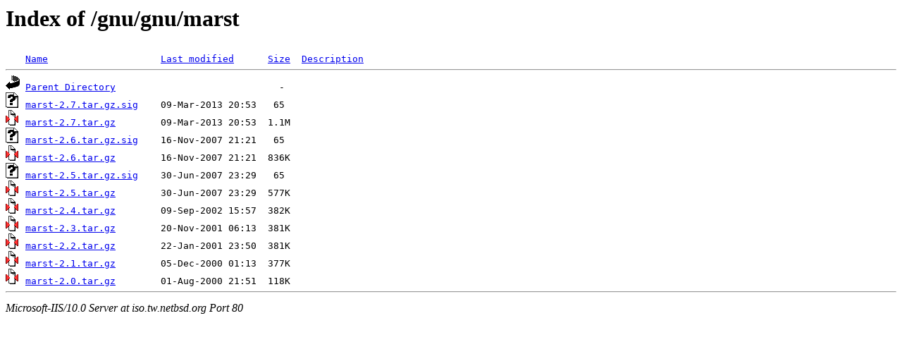

--- FILE ---
content_type: text/html;charset=ISO-8859-1
request_url: http://iso.tw.netbsd.org/gnu/gnu/marst/?C=N;O=D
body_size: 1978
content:
<!DOCTYPE HTML PUBLIC "-//W3C//DTD HTML 3.2 Final//EN">
<html>
 <head>
  <title>Index of /gnu/gnu/marst</title>
 </head>
 <body>
<h1>Index of /gnu/gnu/marst</h1>
<pre><img src="/icons/blank.gif" alt="Icon "> <a href="?C=N;O=A">Name</a>                    <a href="?C=M;O=A">Last modified</a>      <a href="?C=S;O=A">Size</a>  <a href="?C=D;O=A">Description</a><hr><img src="/icons/back.gif" alt="[DIR]"> <a href="/gnu/gnu/">Parent Directory</a>                             -   
<img src="/icons/unknown.gif" alt="[   ]"> <a href="marst-2.7.tar.gz.sig">marst-2.7.tar.gz.sig</a>    09-Mar-2013 20:53   65   
<img src="/icons/compressed.gif" alt="[   ]"> <a href="marst-2.7.tar.gz">marst-2.7.tar.gz</a>        09-Mar-2013 20:53  1.1M  
<img src="/icons/unknown.gif" alt="[   ]"> <a href="marst-2.6.tar.gz.sig">marst-2.6.tar.gz.sig</a>    16-Nov-2007 21:21   65   
<img src="/icons/compressed.gif" alt="[   ]"> <a href="marst-2.6.tar.gz">marst-2.6.tar.gz</a>        16-Nov-2007 21:21  836K  
<img src="/icons/unknown.gif" alt="[   ]"> <a href="marst-2.5.tar.gz.sig">marst-2.5.tar.gz.sig</a>    30-Jun-2007 23:29   65   
<img src="/icons/compressed.gif" alt="[   ]"> <a href="marst-2.5.tar.gz">marst-2.5.tar.gz</a>        30-Jun-2007 23:29  577K  
<img src="/icons/compressed.gif" alt="[   ]"> <a href="marst-2.4.tar.gz">marst-2.4.tar.gz</a>        09-Sep-2002 15:57  382K  
<img src="/icons/compressed.gif" alt="[   ]"> <a href="marst-2.3.tar.gz">marst-2.3.tar.gz</a>        20-Nov-2001 06:13  381K  
<img src="/icons/compressed.gif" alt="[   ]"> <a href="marst-2.2.tar.gz">marst-2.2.tar.gz</a>        22-Jan-2001 23:50  381K  
<img src="/icons/compressed.gif" alt="[   ]"> <a href="marst-2.1.tar.gz">marst-2.1.tar.gz</a>        05-Dec-2000 01:13  377K  
<img src="/icons/compressed.gif" alt="[   ]"> <a href="marst-2.0.tar.gz">marst-2.0.tar.gz</a>        01-Aug-2000 21:51  118K  
<hr></pre>
<address>Microsoft-IIS/10.0 Server at iso.tw.netbsd.org Port 80</address>
</body></html>
